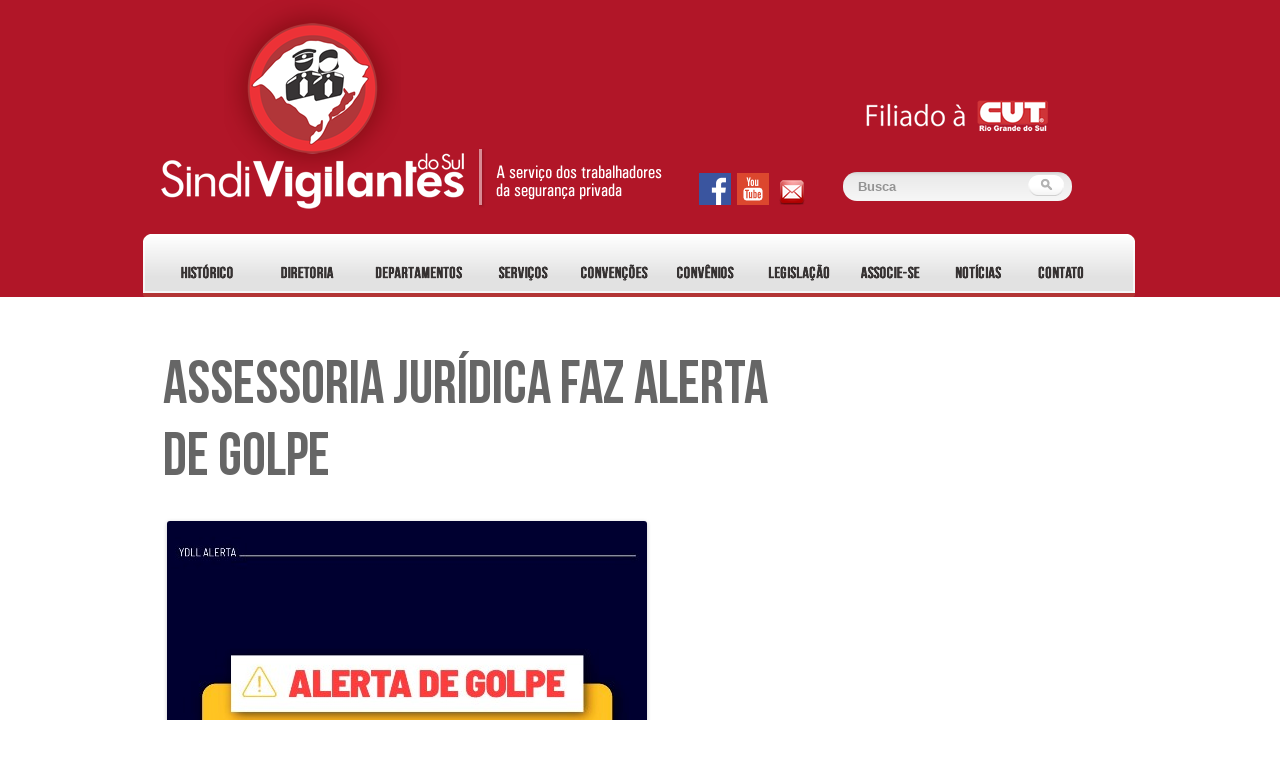

--- FILE ---
content_type: text/html; charset=UTF-8
request_url: http://www.sindivigilantesdosul.org.br/assessoria-juridica-faz-alerta-de-golpe/
body_size: 23836
content:
<!DOCTYPE html>
<!--[if IE 7]>
<html class="ie ie7" lang="pt-BR">
<![endif]-->
<!--[if IE 8]>
<html class="ie ie8" lang="pt-BR">
<![endif]-->
<!--[if !(IE 7) | !(IE 8)  ]><!-->
<html lang="pt-BR">
<meta name="google-site-verification" content="Al9jX041c5XHtX2GnQKvQ225eqjMycKl_lB1_yEvCC0" />
<!--<![endif]-->
<head>
<meta charset="UTF-8" />
<meta name="viewport" content="width=device-width" />
<title>ASSESSORIA JURÍDICA FAZ ALERTA DE GOLPE | SindiVigilantes do Sul</title>

<meta property="og:title" content="ASSESSORIA JURÍDICA FAZ ALERTA DE GOLPE" />
<meta property="og:type" content="article" />
<meta property="og:description" content="<p>Golpistas estão utilizando o nome e a marca do escritório e a marca para aplicar fraudes e receber valores indevidos.</p>
" />
<meta property="og:image" content="https://www.sindivigilantesdosul.org.br/wp-content/uploads/2024/01/Alerta-de-golpe_WhatsApp-Image-2024-01-29-at-20.22.08.jpeg" />
<meta property="og:url" content="https://www.sindivigilantesdosul.org.br/assessoria-juridica-faz-alerta-de-golpe/" />
<meta property="og:locale" content="pt_BR" />




<link rel="shortcut icon" href="https://www.sindivigilantesdosul.org.br/wp-content/themes/sindivigilantes2016/img/favicon.ico" >
<link rel="profile" href="https://gmpg.org/xfn/11" />
<link rel="pingback" href="http://www.sindivigilantesdosul.org.br/xmlrpc.php" />
<!--[if lt IE 9]>
<script src="http://www.sindivigilantesdosul.org.br/wp-content/themes/sindivigilantes2016/js/html5.js" type="text/javascript"></script>
<![endif]-->

<!-- All in One SEO Pack 2.4.2 by Michael Torbert of Semper Fi Web Design[395,466] -->
<meta name="description"  content="Golpistas estão utilizando o nome e a marca do escritório e a marca para aplicar fraudes e receber valores indevidos." />

<link rel="canonical" href="https://www.sindivigilantesdosul.org.br/assessoria-juridica-faz-alerta-de-golpe/" />
<!-- /all in one seo pack -->
<link rel="alternate" type="application/rss+xml" title="Feed de SindiVigilantes do Sul &raquo;" href="https://www.sindivigilantesdosul.org.br/feed/" />
<link rel="alternate" type="application/rss+xml" title="SindiVigilantes do Sul &raquo;  Feed de comentários" href="https://www.sindivigilantesdosul.org.br/comments/feed/" />
		<script type="text/javascript">
			window._wpemojiSettings = {"baseUrl":"http:\/\/s.w.org\/images\/core\/emoji\/72x72\/","ext":".png","source":{"concatemoji":"http:\/\/www.sindivigilantesdosul.org.br\/wp-includes\/js\/wp-emoji-release.min.js?ver=4.2.34"}};
			!function(e,n,t){var a;function o(e){var t=n.createElement("canvas"),a=t.getContext&&t.getContext("2d");return!(!a||!a.fillText)&&(a.textBaseline="top",a.font="600 32px Arial","flag"===e?(a.fillText(String.fromCharCode(55356,56812,55356,56807),0,0),3e3<t.toDataURL().length):(a.fillText(String.fromCharCode(55357,56835),0,0),0!==a.getImageData(16,16,1,1).data[0]))}function i(e){var t=n.createElement("script");t.src=e,t.type="text/javascript",n.getElementsByTagName("head")[0].appendChild(t)}t.supports={simple:o("simple"),flag:o("flag")},t.DOMReady=!1,t.readyCallback=function(){t.DOMReady=!0},t.supports.simple&&t.supports.flag||(a=function(){t.readyCallback()},n.addEventListener?(n.addEventListener("DOMContentLoaded",a,!1),e.addEventListener("load",a,!1)):(e.attachEvent("onload",a),n.attachEvent("onreadystatechange",function(){"complete"===n.readyState&&t.readyCallback()})),(a=t.source||{}).concatemoji?i(a.concatemoji):a.wpemoji&&a.twemoji&&(i(a.twemoji),i(a.wpemoji)))}(window,document,window._wpemojiSettings);
		</script>
		<style type="text/css">
img.wp-smiley,
img.emoji {
	display: inline !important;
	border: none !important;
	box-shadow: none !important;
	height: 1em !important;
	width: 1em !important;
	margin: 0 .07em !important;
	vertical-align: -0.1em !important;
	background: none !important;
	padding: 0 !important;
}
</style>
<link rel='stylesheet' id='twentytwelve-fonts-css'  href='http://fonts.googleapis.com/css?family=Open+Sans:400italic,700italic,400,700&#038;subset=latin,latin-ext' type='text/css' media='all' />
<link rel='stylesheet' id='twentytwelve-style-css'  href='http://www.sindivigilantesdosul.org.br/wp-content/themes/sindivigilantes2016/style.css?ver=4.2.34' type='text/css' media='all' />
<!--[if lt IE 9]>
<link rel='stylesheet' id='twentytwelve-ie-css'  href='http://www.sindivigilantesdosul.org.br/wp-content/themes/sindivigilantes2016/css/ie.css?ver=20121010' type='text/css' media='all' />
<![endif]-->
<link rel="EditURI" type="application/rsd+xml" title="RSD" href="http://www.sindivigilantesdosul.org.br/xmlrpc.php?rsd" />
<link rel="wlwmanifest" type="application/wlwmanifest+xml" href="http://www.sindivigilantesdosul.org.br/wp-includes/wlwmanifest.xml" /> 
<link rel='prev' title='ASSEMBLEIAS APROVAM PROPOSTA SALARIAL PARA A CONVENÇÃO COLETIVA 2024' href='https://www.sindivigilantesdosul.org.br/assembleias-aprovam-proposta-salarial-para-a-convencao-coletiva-2024/' />
<link rel='next' title='MOBILIZAÇÃO DOS VIGILANTES DA PORTAL SUL NAS RUÍNAS DE SÃO MIGUEL EXIGE O PAGAMENTO DOS SALÁRIOS' href='https://www.sindivigilantesdosul.org.br/mobilizacao-dos-vigilantes-da-portal-sul-nas-ruinas-de-sao-miguel-exige-o-pagamento-dos-salarios/' />
<meta name="generator" content="WordPress 4.2.34" />
<link rel='shortlink' href='https://www.sindivigilantesdosul.org.br/?p=13027' />
<script>
	var lightbox_transition = 'elastic';
	var lightbox_speed = 800;
	var lightbox_fadeOut = 300;
	var lightbox_title = false;
	var lightbox_scalePhotos = true;
	var lightbox_scrolling = false;
	var lightbox_opacity = 0.201;
	var lightbox_open = false;
	var lightbox_returnFocus = true;
	var lightbox_trapFocus = true;
	var lightbox_fastIframe = true;
	var lightbox_preloading = true;
	var lightbox_overlayClose = true;
	var lightbox_escKey = false;
	var lightbox_arrowKey = false;
	var lightbox_loop = true;
	var lightbox_closeButton = true;
	var lightbox_previous = "previous";
	var lightbox_next = "next";
	var lightbox_close = "close";
	var lightbox_html = false;
	var lightbox_photo = false;
	var lightbox_width = '';
	var lightbox_height = '';
	var lightbox_innerWidth = 'false';
	var lightbox_innerHeight = 'false';
	var lightbox_initialWidth = '300';
	var lightbox_initialHeight = '100';
	
        var maxwidth=jQuery(window).width();
        if(maxwidth>768){maxwidth=768;}
        var lightbox_maxWidth = maxwidth;
        var lightbox_maxHeight = 500;
	
        var lightbox_slideshow = false;
	var lightbox_slideshowSpeed = 2500;
	var lightbox_slideshowAuto = true;
	var lightbox_slideshowStart = "start slideshow";
	var lightbox_slideshowStop = "stop slideshow";
	var lightbox_fixed = true;
	
	
			var lightbox_top = false;
		var lightbox_bottom = false;
		var lightbox_left = false;
		var lightbox_right = false;
		
	var lightbox_reposition = false;
	var lightbox_retinaImage = true;
	var lightbox_retinaUrl = false;
	var lightbox_retinaSuffix = "@2x.$1";
</script>
	<style type="text/css">.recentcomments a{display:inline !important;padding:0 !important;margin:0 !important;}</style>
	<style type="text/css" id="twentytwelve-header-css">
			.site-header h1 a,
		.site-header h2 {
			color: #b11628;
		}
		</style>
	<style type="text/css" id="custom-background-css">
body.custom-background { background-color: #ffffff; }
</style>
<link rel="preconnect" href="https://fonts.googleapis.com">
<link rel="preconnect" href="https://fonts.gstatic.com" crossorigin>
<link href="https://fonts.googleapis.com/css2?family=Sofia+Sans+Semi+Condensed:ital,wght@0,100;0,300;0,400;0,1000;1,100;1,300;1,400&family=Sofia+Sans:wght@1000&display=swap" rel="stylesheet">
</head>

<body class="single single-post postid-13027 single-format-standard custom-background custom-background-white custom-font-enabled single-author">
	
<div id="fundo_repete" style="background-color: #b11628">

<div id="page" class="hfeed site">

			<a href="https://www.sindivigilantesdosul.org.br/" title="SindiVigilantes do Sul" rel="home"><img src="https://www.sindivigilantesdosul.org.br/wp-content/themes/sindivigilantes2016/img/logo.png" border="0" style="margin-left:-180px; position:absolute; width:707px; height:317px; margin-top: -40px;" /></a>
				<div style="margin-left:700px; margin-top:100px; position:absolute;">
        <center><img src="https://www.sindivigilantesdosul.org.br/wp-content/themes/sindivigilantes2016/img/logo_cut.png" border="0" /></center><br />
        <div style="margin-left:-150px; margin-top:3px; position:absolute;"><a href="https://www.facebook.com/sindicatodosvigilantesrs" target="_blank"><img src="https://www.sindivigilantesdosul.org.br/wp-content/themes/sindivigilantes2016/img/btn_facebook.png" border="0" style="margin-left:6px;" /></a><a href="https://www.youtube.com/channel/UCOuYSfK1yRC00IJX9QzhBzA" target="_blank"><img src="https://www.sindivigilantesdosul.org.br/wp-content/themes/sindivigilantes2016/img/btn_youtube.png" border="0" style="margin-left:6px;" /></a>
        <!--<a href="#" target="_blank"><img src="https://www.sindivigilantesdosul.org.br/wp-content/themes/sindivigilantes2016/img/btn_flickr.png" border="0" style="margin-left:6px;" /></a>-->
        <a href="http://webmail.sindivigilantesdosul.org.br/" target="_blank"><img src="https://www.sindivigilantesdosul.org.br/wp-content/themes/sindivigilantes2016/img/webmail.png" border="0" style="margin-left:6px;" /></a>
        </div>
		<form role="search" method="get" id="searchform" action="https://www.sindivigilantesdosul.org.br/">
                <input type="image" id="searchsubmit" src="https://www.sindivigilantesdosul.org.br/wp-content/themes/sindivigilantes2016/img/btn_busca.png" name="enviar" id="enviar" value="Submit" style="height:21px; width:36px; border:0; margin-top:5px; margin-left:185px; position:absolute; border:none; background-image:none; z-index:999;" border="0"/>
                <input type="text" value="Busca" name="s" id="s" class="input_busca" onfocus="document.getElementById('s').value='';" style="width:154px;" />

        </form>
			</div>


	 <div id="fundo_menu">
      <script type="text/javascript">
<!--
function MM_swapImgRestore() { //v3.0
  var i,x,a=document.MM_sr; for(i=0;a&&i<a.length&&(x=a[i])&&x.oSrc;i++) x.src=x.oSrc;
}
function MM_preloadImages() { //v3.0
  var d=document; if(d.images){ if(!d.MM_p) d.MM_p=new Array();
    var i,j=d.MM_p.length,a=MM_preloadImages.arguments; for(i=0; i<a.length; i++)
    if (a[i].indexOf("#")!=0){ d.MM_p[j]=new Image; d.MM_p[j++].src=a[i];}}
}

function MM_findObj(n, d) { //v4.01
  var p,i,x;  if(!d) d=document; if((p=n.indexOf("?"))>0&&parent.frames.length) {
    d=parent.frames[n.substring(p+1)].document; n=n.substring(0,p);}
  if(!(x=d[n])&&d.all) x=d.all[n]; for (i=0;!x&&i<d.forms.length;i++) x=d.forms[i][n];
  for(i=0;!x&&d.layers&&i<d.layers.length;i++) x=MM_findObj(n,d.layers[i].document);
  if(!x && d.getElementById) x=d.getElementById(n); return x;
}

function MM_swapImage() { //v3.0
  var i,j=0,x,a=MM_swapImage.arguments; document.MM_sr=new Array; for(i=0;i<(a.length-2);i+=3)
   if ((x=MM_findObj(a[i]))!=null){document.MM_sr[j++]=x; if(!x.oSrc) x.oSrc=x.src; x.src=a[i+2];}
}
//-->
</script>

<a href="?page_id=4" onMouseOut="MM_swapImgRestore()" onMouseOver="MM_swapImage('Image2','','https://www.sindivigilantesdosul.org.br/wp-content/themes/twentytwelve/img/bot_historico2.png',1)"><img src="https://www.sindivigilantesdosul.org.br/wp-content/themes/twentytwelve/img/bot_historico.png" name="Image2" width="105" height="40" border="0" style="margin-left:-2px;"></a>

<a href="?page_id=16023" onMouseOut="MM_swapImgRestore()" onMouseOver="MM_swapImage('Image3','','https://www.sindivigilantesdosul.org.br/wp-content/themes/twentytwelve/img/bot_diretoria2.png',1)"><img src="https://www.sindivigilantesdosul.org.br/wp-content/themes/twentytwelve/img/bot_diretoria.png" name="Image3" width="105" height="40" border="0" style="margin-left:-10px;"></a>

<a href="?page_id=9" onMouseOut="MM_swapImgRestore()" onMouseOver="MM_swapImage('Image4','','https://www.sindivigilantesdosul.org.br/wp-content/themes/twentytwelve/img/bot_departamentos2.png',1)"><img src="https://www.sindivigilantesdosul.org.br/wp-content/themes/twentytwelve/img/bot_departamentos.png" name="Image4" width="128" height="40" border="0" style="margin-left:-10px;"></a>

<a href="?page_id=11" onMouseOut="MM_swapImgRestore()" onMouseOver="MM_swapImage('Image5','','https://www.sindivigilantesdosul.org.br/wp-content/themes/twentytwelve/img/bot_servicos2.png',1)"><img src="https://www.sindivigilantesdosul.org.br/wp-content/themes/twentytwelve/img/bot_servicos.png" name="Image5" width="105" height="40" border="0" style="margin-left:-15px;"></a>

<a href="?page_id=13" onMouseOut="MM_swapImgRestore()" onMouseOver="MM_swapImage('Image6','','https://www.sindivigilantesdosul.org.br/wp-content/themes/twentytwelve/img/bot_convencoes2.png',1)"><img src="https://www.sindivigilantesdosul.org.br/wp-content/themes/twentytwelve/img/bot_convencoes.png" name="Image6" width="99" height="40" border="0" style="margin-left:-15px;"></a>

<a href="?page_id=15" onMouseOut="MM_swapImgRestore()" onMouseOver="MM_swapImage('Image65464','','https://www.sindivigilantesdosul.org.br/wp-content/themes/twentytwelve/img/bot_convenios2.png',1)"><img src="https://www.sindivigilantesdosul.org.br/wp-content/themes/twentytwelve/img/bot_convenios.png" name="Image65464" width="105" height="40" border="0" style="margin-left:-15px;"></a>

<a href="?page_id=17" onMouseOut="MM_swapImgRestore()" onMouseOver="MM_swapImage('Image7','','https://www.sindivigilantesdosul.org.br/wp-content/themes/twentytwelve/img/bot_legislacao2.png',1)"><img src="https://www.sindivigilantesdosul.org.br/wp-content/themes/twentytwelve/img/bot_legislacao.png" name="Image7" width="105" height="40" border="0" style="margin-left:-15px;"></a>

<a href="?page_id=179" onMouseOut="MM_swapImgRestore()" onMouseOver="MM_swapImage('Image090','','https://www.sindivigilantesdosul.org.br/wp-content/themes/twentytwelve/img/bot_associese2.png',1)"><img src="https://www.sindivigilantesdosul.org.br/wp-content/themes/twentytwelve/img/bot_associese.png" name="Image090" width="99" height="40" border="0" style="margin-left:-15px;"></a>

<a href="lista-noticias" onMouseOut="MM_swapImgRestore()" onMouseOver="MM_swapImage('Image8787','','https://www.sindivigilantesdosul.org.br/wp-content/themes/twentytwelve/img/bot_noticias2.png',1)"><img src="https://www.sindivigilantesdosul.org.br/wp-content/themes/twentytwelve/img/bot_noticias.png" name="Image8787" width="99" height="40" border="0" style="margin-left:-15px;"></a>

<a href="?page_id=48" onMouseOut="MM_swapImgRestore()" onMouseOver="MM_swapImage('Image87','','https://www.sindivigilantesdosul.org.br/wp-content/themes/twentytwelve/img/bot_contato2.png',1)"><img src="https://www.sindivigilantesdosul.org.br/wp-content/themes/twentytwelve/img/bot_contato.png" name="Image87" width="105" height="40" border="0" style="margin-left:-25px;"></a>    </div>

</div>

<div id="page" class="hfeed site">
		        <script src="https://ajax.googleapis.com/ajax/libs/jquery/1/jquery.min.js"></script>
        <script src="https://www.sindivigilantesdosul.org.br/wp-content/themes/sindivigilantes2016/js/jquery.cycle2.min.js"></script>
	</header><!-- #masthead -->

	<div id="main" class="wrapper">

	<div id="primary" class="site-content">
		<div id="content" role="main">

			
				
	<article id="post-13027" class="post-13027 post type-post status-publish format-standard has-post-thumbnail hentry category-noticias">
				<header class="entry-header"> 
									<h1 class="entry-title">ASSESSORIA JURÍDICA FAZ ALERTA DE GOLPE</h1>
								</header><!-- .entry-header -->
	
		<div class="wp-caption alignnone"><img width="480" height="600" src="https://www.sindivigilantesdosul.org.br/wp-content/uploads/2024/01/Alerta-de-golpe_WhatsApp-Image-2024-01-29-at-20.22.08.jpeg" class="attachment-post-thumbnail wp-post-image" alt="Alerta de golpe_WhatsApp Image 2024-01-29 at 20.22.08" /><p class="wp-caption-text"></p></div><br><br>		

				<div class="entry-content">
			<p>ATENÇÃO CLIENTES:</p>
<p>⚠️ A Young, Dias, Lauxen &amp; Lima Advogados Associados informa aos seus clientes e demais interessados que estamos sendo alvos de uma tentativa de golpe no WhatsApp, se passando pelo nosso escritório.</p>
<p>A mensagem que está sendo enviada aos clientes NÃO É VERÍDICA, se trata de um GOLPE, o telefone e endereço indicados para contato NÃO SÃO nossos.</p>
<p>Informamos ainda, que o escritório NÃO COBRA ANTECIPADAMENTE dos seus clientes, quaisquer valores para liberação de alvarás e precatórios de processos, sendo que tais descontos ocorrem somente quando há o recebimento de acordo com o contratado.</p>
<p>Golpistas estão utilizando o nome do nosso escritório e a nossa marca para aplicar fraudes e receber valores indevidos. ❌</p>
<p>Fique atento!</p>
<p>⚠️ Nós não cobramos valores antecipadamente de nenhum cliente para receber depois, não faça nenhum depósito.</p>
<p>Em caso de dúvidas, certifique as informações antes de realizar qualquer pagamento ou entre em contato conosco pelos telefones oficiais:</p>
<p>&#x1f4de; São Leopoldo: (51) 3589-5507<br />
&#x1f4de; Porto Alegre: (51) 3085-5507<br />
&#x1f4f2; WhatsApp oficial: (51) 98037-1801 ou (51) 99905-726</p>
<p>Endereços:<br />
Rua Primeiro de Março, 113 &#8211; sala 101/401 &#8211; Centro, São Leopoldo/RS</p>
<p>Av. Getúlio Vargas, 774 &#8211; Conj 602 &#8211; Menino Deus, Porto Alegre &#8211; RS, 91792-470</p>
<p>#YoungAdvogados #DireitoSaoLeopoldo #AdvogadoSaoLeopoldo</p>
					</div><!-- .entry-content -->
						<p>Compartilhar:
				<br>
				<br>
				<!--<iframe src="https://www.facebook.com/plugins/share_button.php?href=https%3A%2F%2Fwww.sindivigilantesdosul.org.br%2Fassessoria-juridica-faz-alerta-de-golpe%2F&layout&size&width=115&height=20&appId" width="115" height="20" style="border:none;overflow:hidden" scrolling="no" frameborder="0" allowfullscreen="true" allow="autoplay; clipboard-write; encrypted-media; picture-in-picture; web-share"></iframe>-->
				<a href="https://www.facebook.com/sharer/sharer.php?u=https%3A%2F%2Fwww.sindivigilantesdosul.org.br%2Fassessoria-juridica-faz-alerta-de-golpe%2F" target="_blank"><img style="width:150px;" src="https://www.sindivigilantesdosul.org.br/wp-content/themes/sindivigilantes2016/img/fshare.png"></a>
				<a href="https://api.whatsapp.com/send?phone=&text=https%3A%2F%2Fwww.sindivigilantesdosul.org.br%2Fassessoria-juridica-faz-alerta-de-golpe%2F" target="_blank"><img style="width:150px;" src="https://www.sindivigilantesdosul.org.br/wp-content/themes/sindivigilantes2016/img/wshare.png"></a>
				</p>
		<footer class="entry-meta">
			Este post foi publicado em <a href="https://www.sindivigilantesdosul.org.br/category/noticias/" rel="category tag">Noticias</a> em <a href="https://www.sindivigilantesdosul.org.br/assessoria-juridica-faz-alerta-de-golpe/" title="15:44" rel="bookmark"><time class="entry-date" datetime="2024-01-30T15:44:21+00:00">30 de janeiro de 2024</time></a><span class="by-author"> por <span class="author vcard"><a class="url fn n" href="https://www.sindivigilantesdosul.org.br/author/admin/" title="Ver todos os posts de admin" rel="author">admin</a></span></span>.								</footer><!-- .entry-meta -->
	</article><!-- #post -->

				<nav class="nav-single">
					<h3 class="assistive-text">Navegação de posts</h3>
				</nav><!-- .nav-single -->
				
			
		</div><!-- #content -->
	</div><!-- #primary -->

<br /><br />
   <div style="width:300px; position:relative; float:right; " id="barra_lateral">

<iframe width="560" height="325" src="https://www.youtube.com/embed/videoseries?list=PLefM6kx4xYmLsrab2mHmjrM9izHgWha0R" title="YouTube video player" frameborder="0" allow="accelerometer; autoplay; clipboard-write; encrypted-media; gyroscope; picture-in-picture; web-share" allowfullscreen></iframe>
<br><br><br>

 <!--  	<p align="center">-->
 <!--  	<font class="titulo_home">ÚLTIMA EDIÇÃO DO JORNAL</font>-->
	<!--</p>-->
    
   <!--<div style="width:300px; height:277px; margin-top:20px; overflow:hidden;">-->
   <!--		<div data-configid="" style="width:300px; height:300px;" class="issuuembed"></div><script type="text/javascript" src="//e.issuu.com/embed.js" async="true"></script>-->
   <!--		 <div style="position:relative; top: -55px; left:80px;"><a href="https://issuu.com/sindivigilantesdosul4" target="_blank">Ver edições anteriores</a></div>-->
   <!--</div>-->
   <!--<br /><br />-->
   
   
  
  <a href="https://www.sindivigilantesdosul.org.br/publicacoes-site"><img src="https://www.sindivigilantesdosul.org.br/wp-content/uploads/2023/03/publicacoes.png" width=300 border="0"></a>
  <br /><br />
  
  <a href="https://sweb.diretasistemas.com.br/prosindweb/index.php?sind=232" target="_blank"><img src="https://www.sindivigilantesdosul.org.br/wp-content/themes/sindivigilantes2016/img/boleto-empresa.png" border="0"></a>
  <br /><br />  
  <a href="?page_id=81"><img src="https://www.sindivigilantesdosul.org.br/wp-content/themes/sindivigilantes2016/img/banner_associese.png" border="0" ></a>
  <br /><br />
  <a href="?page_id=179"><img src="https://www.sindivigilantesdosul.org.br/wp-content/themes/sindivigilantes2016/img/banner_jornal.png" border="0"></a>
  <br /><br />
  
  
  <iframe src="https://www.facebook.com/plugins/page.php?href=https%3A%2F%2Fwww.facebook.com%2Fsindicatodosvigilantesrs%2F&tabs=timeline&width=300&height=350&small_header=true&adapt_container_width=true&hide_cover=false&show_facepile=true&appId" width="300" height="350" style="border:none;overflow:hidden" scrolling="no" frameborder="0" allowTransparency="true"></iframe>
  </div>	</div><!-- #main .wrapper -->
	
 
</div>

 <div id="fundo_rodape">
  	<div id="rodape">
   <!-- <a href="https://www.cut.org.br/" target="_blank"><img src="https://www.sindivigilantesdosul.org.br/wp-content/themes/twentytwelve/img/logo_cut_baixo.png" border="0" style="margin-top:12px; position:absolute;"></a>
    <img src="https://www.sindivigilantesdosul.org.br/wp-content/themes/twentytwelve/img/direitos.png" border="0" style="margin-left:300px; margin-top:17px; position:absolute;">
    <a href="https://www.sindivigilantesdosul.org.br/"><img src="https://www.sindivigilantesdosul.org.br/wp-content/themes/twentytwelve/img/logo_baixo.png" border="0" style="margin-left:763px; margin-top:4px; position:absolute;"></a>
    <a href="https://www.masterti.com/" target="_blank" class="link" style="margin-left:660px; margin-top:85px; position:absolute;">Desenvolvido por Master Tecnologia da Informa&ccedil;&atilde;o</a>-->
    <br /><img src="https://www.sindivigilantesdosul.org.br/wp-content/themes/sindivigilantes2016/img/conteudo_rodape-2024.png"
  </div>
  
</div><!-- #page -->

<link rel='stylesheet' id='style-name-css'  href='http://www.sindivigilantesdosul.org.br/wp-content/plugins/lightbox/css/frontend/colorbox-1.css?ver=4.2.34' type='text/css' media='all' />
<script type='text/javascript' src='http://www.sindivigilantesdosul.org.br/wp-content/themes/sindivigilantes2016/js/navigation.js?ver=1.0'></script>
<script type='text/javascript' src='http://www.sindivigilantesdosul.org.br/wp-includes/js/jquery/jquery.js?ver=1.11.2'></script>
<script type='text/javascript' src='http://www.sindivigilantesdosul.org.br/wp-includes/js/jquery/jquery-migrate.min.js?ver=1.2.1'></script>
<script type='text/javascript' src='http://www.sindivigilantesdosul.org.br/wp-content/plugins/lightbox/js/frontend/custom.js?ver=4.2.34'></script>
<script type='text/javascript' src='http://www.sindivigilantesdosul.org.br/wp-content/plugins/lightbox/js/frontend/jquery.colorbox.js?ver=4.2.34'></script>
</body>
</html>